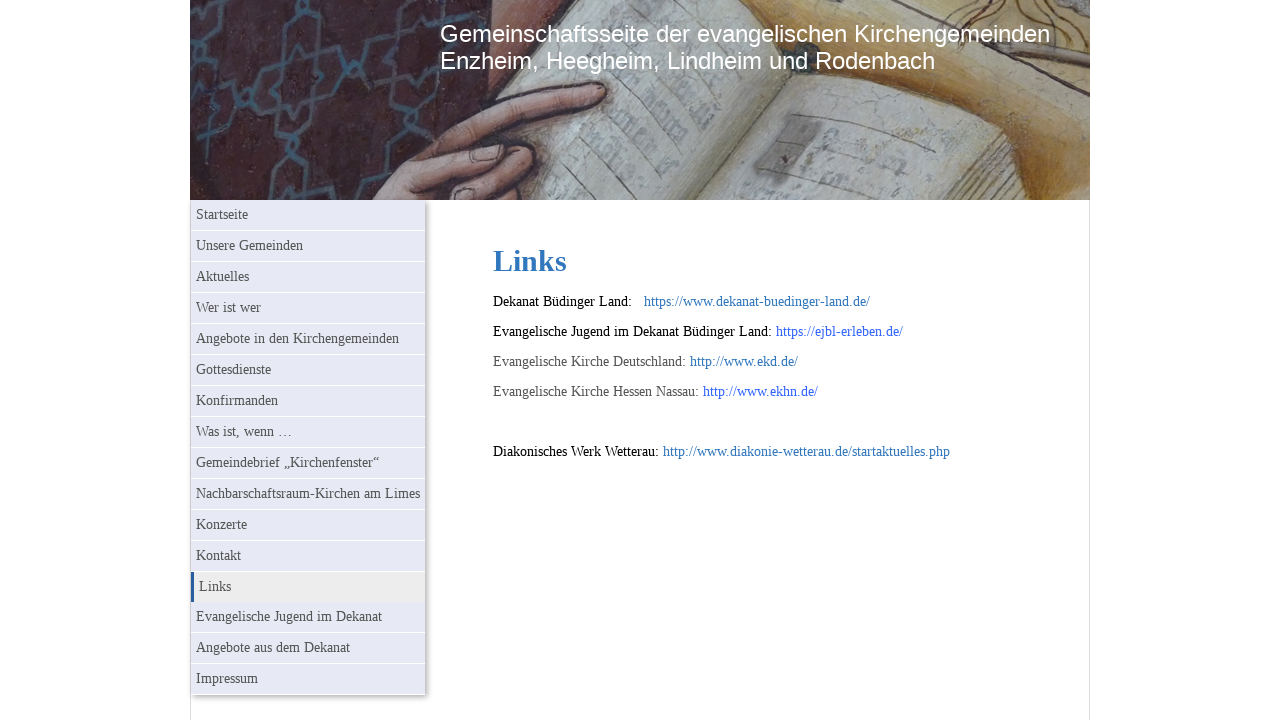

--- FILE ---
content_type: text/html; charset=UTF-8
request_url: https://unser-kirchenfenster.de/links/
body_size: 6129
content:
<!DOCTYPE html>
<html dir="ltr" lang="de">
<head>
    <meta charset="UTF-8" />
    
    <link rel="pingback" href="https://unser-kirchenfenster.de/xmlrpc.php" />
    <script>
    var themeHasJQuery = !!window.jQuery;
</script>
<script src="https://unser-kirchenfenster.de/wp-content/themes/Kirchenfensterzwo17/jquery.js?ver=1.0.482"></script>
<script>
    window._$ = jQuery.noConflict(themeHasJQuery);
</script>
    <meta name="viewport" content="width=device-width, initial-scale=1.0">
<!--[if lte IE 9]>
<link rel="stylesheet" type="text/css" href="https://unser-kirchenfenster.de/wp-content/themes/Kirchenfensterzwo17/layout.ie.css" />
<script src="https://unser-kirchenfenster.de/wp-content/themes/Kirchenfensterzwo17/layout.ie.js"></script>
<![endif]-->
<script src="https://unser-kirchenfenster.de/wp-content/themes/Kirchenfensterzwo17/layout.core.js"></script>
<script src="https://unser-kirchenfenster.de/wp-content/themes/Kirchenfensterzwo17/CloudZoom.js?ver=1.0.482" type="text/javascript"></script>
    
    <title>Links &#8211; Unser Kirchenfenster</title>
<meta name='robots' content='max-image-preview:large' />
<link rel="alternate" type="application/rss+xml" title="Unser Kirchenfenster &raquo; Feed" href="https://unser-kirchenfenster.de/feed/" />
<link rel="alternate" type="application/rss+xml" title="Unser Kirchenfenster &raquo; Kommentar-Feed" href="https://unser-kirchenfenster.de/comments/feed/" />
<link rel="alternate" type="application/rss+xml" title="Unser Kirchenfenster &raquo; Links Kommentar-Feed" href="https://unser-kirchenfenster.de/links/feed/" />
<script type="text/javascript">
window._wpemojiSettings = {"baseUrl":"https:\/\/s.w.org\/images\/core\/emoji\/14.0.0\/72x72\/","ext":".png","svgUrl":"https:\/\/s.w.org\/images\/core\/emoji\/14.0.0\/svg\/","svgExt":".svg","source":{"concatemoji":"https:\/\/unser-kirchenfenster.de\/wp-includes\/js\/wp-emoji-release.min.js?ver=6.1.9"}};
/*! This file is auto-generated */
!function(e,a,t){var n,r,o,i=a.createElement("canvas"),p=i.getContext&&i.getContext("2d");function s(e,t){var a=String.fromCharCode,e=(p.clearRect(0,0,i.width,i.height),p.fillText(a.apply(this,e),0,0),i.toDataURL());return p.clearRect(0,0,i.width,i.height),p.fillText(a.apply(this,t),0,0),e===i.toDataURL()}function c(e){var t=a.createElement("script");t.src=e,t.defer=t.type="text/javascript",a.getElementsByTagName("head")[0].appendChild(t)}for(o=Array("flag","emoji"),t.supports={everything:!0,everythingExceptFlag:!0},r=0;r<o.length;r++)t.supports[o[r]]=function(e){if(p&&p.fillText)switch(p.textBaseline="top",p.font="600 32px Arial",e){case"flag":return s([127987,65039,8205,9895,65039],[127987,65039,8203,9895,65039])?!1:!s([55356,56826,55356,56819],[55356,56826,8203,55356,56819])&&!s([55356,57332,56128,56423,56128,56418,56128,56421,56128,56430,56128,56423,56128,56447],[55356,57332,8203,56128,56423,8203,56128,56418,8203,56128,56421,8203,56128,56430,8203,56128,56423,8203,56128,56447]);case"emoji":return!s([129777,127995,8205,129778,127999],[129777,127995,8203,129778,127999])}return!1}(o[r]),t.supports.everything=t.supports.everything&&t.supports[o[r]],"flag"!==o[r]&&(t.supports.everythingExceptFlag=t.supports.everythingExceptFlag&&t.supports[o[r]]);t.supports.everythingExceptFlag=t.supports.everythingExceptFlag&&!t.supports.flag,t.DOMReady=!1,t.readyCallback=function(){t.DOMReady=!0},t.supports.everything||(n=function(){t.readyCallback()},a.addEventListener?(a.addEventListener("DOMContentLoaded",n,!1),e.addEventListener("load",n,!1)):(e.attachEvent("onload",n),a.attachEvent("onreadystatechange",function(){"complete"===a.readyState&&t.readyCallback()})),(e=t.source||{}).concatemoji?c(e.concatemoji):e.wpemoji&&e.twemoji&&(c(e.twemoji),c(e.wpemoji)))}(window,document,window._wpemojiSettings);
</script>
<style type="text/css">
img.wp-smiley,
img.emoji {
	display: inline !important;
	border: none !important;
	box-shadow: none !important;
	height: 1em !important;
	width: 1em !important;
	margin: 0 0.07em !important;
	vertical-align: -0.1em !important;
	background: none !important;
	padding: 0 !important;
}
</style>
	<link rel='stylesheet' id='wp-block-library-css' href='https://unser-kirchenfenster.de/wp-includes/css/dist/block-library/style.min.css?ver=6.1.9' type='text/css' media='all' />
<link rel='stylesheet' id='classic-theme-styles-css' href='https://unser-kirchenfenster.de/wp-includes/css/classic-themes.min.css?ver=1' type='text/css' media='all' />
<style id='global-styles-inline-css' type='text/css'>
body{--wp--preset--color--black: #000000;--wp--preset--color--cyan-bluish-gray: #abb8c3;--wp--preset--color--white: #ffffff;--wp--preset--color--pale-pink: #f78da7;--wp--preset--color--vivid-red: #cf2e2e;--wp--preset--color--luminous-vivid-orange: #ff6900;--wp--preset--color--luminous-vivid-amber: #fcb900;--wp--preset--color--light-green-cyan: #7bdcb5;--wp--preset--color--vivid-green-cyan: #00d084;--wp--preset--color--pale-cyan-blue: #8ed1fc;--wp--preset--color--vivid-cyan-blue: #0693e3;--wp--preset--color--vivid-purple: #9b51e0;--wp--preset--gradient--vivid-cyan-blue-to-vivid-purple: linear-gradient(135deg,rgba(6,147,227,1) 0%,rgb(155,81,224) 100%);--wp--preset--gradient--light-green-cyan-to-vivid-green-cyan: linear-gradient(135deg,rgb(122,220,180) 0%,rgb(0,208,130) 100%);--wp--preset--gradient--luminous-vivid-amber-to-luminous-vivid-orange: linear-gradient(135deg,rgba(252,185,0,1) 0%,rgba(255,105,0,1) 100%);--wp--preset--gradient--luminous-vivid-orange-to-vivid-red: linear-gradient(135deg,rgba(255,105,0,1) 0%,rgb(207,46,46) 100%);--wp--preset--gradient--very-light-gray-to-cyan-bluish-gray: linear-gradient(135deg,rgb(238,238,238) 0%,rgb(169,184,195) 100%);--wp--preset--gradient--cool-to-warm-spectrum: linear-gradient(135deg,rgb(74,234,220) 0%,rgb(151,120,209) 20%,rgb(207,42,186) 40%,rgb(238,44,130) 60%,rgb(251,105,98) 80%,rgb(254,248,76) 100%);--wp--preset--gradient--blush-light-purple: linear-gradient(135deg,rgb(255,206,236) 0%,rgb(152,150,240) 100%);--wp--preset--gradient--blush-bordeaux: linear-gradient(135deg,rgb(254,205,165) 0%,rgb(254,45,45) 50%,rgb(107,0,62) 100%);--wp--preset--gradient--luminous-dusk: linear-gradient(135deg,rgb(255,203,112) 0%,rgb(199,81,192) 50%,rgb(65,88,208) 100%);--wp--preset--gradient--pale-ocean: linear-gradient(135deg,rgb(255,245,203) 0%,rgb(182,227,212) 50%,rgb(51,167,181) 100%);--wp--preset--gradient--electric-grass: linear-gradient(135deg,rgb(202,248,128) 0%,rgb(113,206,126) 100%);--wp--preset--gradient--midnight: linear-gradient(135deg,rgb(2,3,129) 0%,rgb(40,116,252) 100%);--wp--preset--duotone--dark-grayscale: url('#wp-duotone-dark-grayscale');--wp--preset--duotone--grayscale: url('#wp-duotone-grayscale');--wp--preset--duotone--purple-yellow: url('#wp-duotone-purple-yellow');--wp--preset--duotone--blue-red: url('#wp-duotone-blue-red');--wp--preset--duotone--midnight: url('#wp-duotone-midnight');--wp--preset--duotone--magenta-yellow: url('#wp-duotone-magenta-yellow');--wp--preset--duotone--purple-green: url('#wp-duotone-purple-green');--wp--preset--duotone--blue-orange: url('#wp-duotone-blue-orange');--wp--preset--font-size--small: 13px;--wp--preset--font-size--medium: 20px;--wp--preset--font-size--large: 36px;--wp--preset--font-size--x-large: 42px;--wp--preset--spacing--20: 0.44rem;--wp--preset--spacing--30: 0.67rem;--wp--preset--spacing--40: 1rem;--wp--preset--spacing--50: 1.5rem;--wp--preset--spacing--60: 2.25rem;--wp--preset--spacing--70: 3.38rem;--wp--preset--spacing--80: 5.06rem;}:where(.is-layout-flex){gap: 0.5em;}body .is-layout-flow > .alignleft{float: left;margin-inline-start: 0;margin-inline-end: 2em;}body .is-layout-flow > .alignright{float: right;margin-inline-start: 2em;margin-inline-end: 0;}body .is-layout-flow > .aligncenter{margin-left: auto !important;margin-right: auto !important;}body .is-layout-constrained > .alignleft{float: left;margin-inline-start: 0;margin-inline-end: 2em;}body .is-layout-constrained > .alignright{float: right;margin-inline-start: 2em;margin-inline-end: 0;}body .is-layout-constrained > .aligncenter{margin-left: auto !important;margin-right: auto !important;}body .is-layout-constrained > :where(:not(.alignleft):not(.alignright):not(.alignfull)){max-width: var(--wp--style--global--content-size);margin-left: auto !important;margin-right: auto !important;}body .is-layout-constrained > .alignwide{max-width: var(--wp--style--global--wide-size);}body .is-layout-flex{display: flex;}body .is-layout-flex{flex-wrap: wrap;align-items: center;}body .is-layout-flex > *{margin: 0;}:where(.wp-block-columns.is-layout-flex){gap: 2em;}.has-black-color{color: var(--wp--preset--color--black) !important;}.has-cyan-bluish-gray-color{color: var(--wp--preset--color--cyan-bluish-gray) !important;}.has-white-color{color: var(--wp--preset--color--white) !important;}.has-pale-pink-color{color: var(--wp--preset--color--pale-pink) !important;}.has-vivid-red-color{color: var(--wp--preset--color--vivid-red) !important;}.has-luminous-vivid-orange-color{color: var(--wp--preset--color--luminous-vivid-orange) !important;}.has-luminous-vivid-amber-color{color: var(--wp--preset--color--luminous-vivid-amber) !important;}.has-light-green-cyan-color{color: var(--wp--preset--color--light-green-cyan) !important;}.has-vivid-green-cyan-color{color: var(--wp--preset--color--vivid-green-cyan) !important;}.has-pale-cyan-blue-color{color: var(--wp--preset--color--pale-cyan-blue) !important;}.has-vivid-cyan-blue-color{color: var(--wp--preset--color--vivid-cyan-blue) !important;}.has-vivid-purple-color{color: var(--wp--preset--color--vivid-purple) !important;}.has-black-background-color{background-color: var(--wp--preset--color--black) !important;}.has-cyan-bluish-gray-background-color{background-color: var(--wp--preset--color--cyan-bluish-gray) !important;}.has-white-background-color{background-color: var(--wp--preset--color--white) !important;}.has-pale-pink-background-color{background-color: var(--wp--preset--color--pale-pink) !important;}.has-vivid-red-background-color{background-color: var(--wp--preset--color--vivid-red) !important;}.has-luminous-vivid-orange-background-color{background-color: var(--wp--preset--color--luminous-vivid-orange) !important;}.has-luminous-vivid-amber-background-color{background-color: var(--wp--preset--color--luminous-vivid-amber) !important;}.has-light-green-cyan-background-color{background-color: var(--wp--preset--color--light-green-cyan) !important;}.has-vivid-green-cyan-background-color{background-color: var(--wp--preset--color--vivid-green-cyan) !important;}.has-pale-cyan-blue-background-color{background-color: var(--wp--preset--color--pale-cyan-blue) !important;}.has-vivid-cyan-blue-background-color{background-color: var(--wp--preset--color--vivid-cyan-blue) !important;}.has-vivid-purple-background-color{background-color: var(--wp--preset--color--vivid-purple) !important;}.has-black-border-color{border-color: var(--wp--preset--color--black) !important;}.has-cyan-bluish-gray-border-color{border-color: var(--wp--preset--color--cyan-bluish-gray) !important;}.has-white-border-color{border-color: var(--wp--preset--color--white) !important;}.has-pale-pink-border-color{border-color: var(--wp--preset--color--pale-pink) !important;}.has-vivid-red-border-color{border-color: var(--wp--preset--color--vivid-red) !important;}.has-luminous-vivid-orange-border-color{border-color: var(--wp--preset--color--luminous-vivid-orange) !important;}.has-luminous-vivid-amber-border-color{border-color: var(--wp--preset--color--luminous-vivid-amber) !important;}.has-light-green-cyan-border-color{border-color: var(--wp--preset--color--light-green-cyan) !important;}.has-vivid-green-cyan-border-color{border-color: var(--wp--preset--color--vivid-green-cyan) !important;}.has-pale-cyan-blue-border-color{border-color: var(--wp--preset--color--pale-cyan-blue) !important;}.has-vivid-cyan-blue-border-color{border-color: var(--wp--preset--color--vivid-cyan-blue) !important;}.has-vivid-purple-border-color{border-color: var(--wp--preset--color--vivid-purple) !important;}.has-vivid-cyan-blue-to-vivid-purple-gradient-background{background: var(--wp--preset--gradient--vivid-cyan-blue-to-vivid-purple) !important;}.has-light-green-cyan-to-vivid-green-cyan-gradient-background{background: var(--wp--preset--gradient--light-green-cyan-to-vivid-green-cyan) !important;}.has-luminous-vivid-amber-to-luminous-vivid-orange-gradient-background{background: var(--wp--preset--gradient--luminous-vivid-amber-to-luminous-vivid-orange) !important;}.has-luminous-vivid-orange-to-vivid-red-gradient-background{background: var(--wp--preset--gradient--luminous-vivid-orange-to-vivid-red) !important;}.has-very-light-gray-to-cyan-bluish-gray-gradient-background{background: var(--wp--preset--gradient--very-light-gray-to-cyan-bluish-gray) !important;}.has-cool-to-warm-spectrum-gradient-background{background: var(--wp--preset--gradient--cool-to-warm-spectrum) !important;}.has-blush-light-purple-gradient-background{background: var(--wp--preset--gradient--blush-light-purple) !important;}.has-blush-bordeaux-gradient-background{background: var(--wp--preset--gradient--blush-bordeaux) !important;}.has-luminous-dusk-gradient-background{background: var(--wp--preset--gradient--luminous-dusk) !important;}.has-pale-ocean-gradient-background{background: var(--wp--preset--gradient--pale-ocean) !important;}.has-electric-grass-gradient-background{background: var(--wp--preset--gradient--electric-grass) !important;}.has-midnight-gradient-background{background: var(--wp--preset--gradient--midnight) !important;}.has-small-font-size{font-size: var(--wp--preset--font-size--small) !important;}.has-medium-font-size{font-size: var(--wp--preset--font-size--medium) !important;}.has-large-font-size{font-size: var(--wp--preset--font-size--large) !important;}.has-x-large-font-size{font-size: var(--wp--preset--font-size--x-large) !important;}
.wp-block-navigation a:where(:not(.wp-element-button)){color: inherit;}
:where(.wp-block-columns.is-layout-flex){gap: 2em;}
.wp-block-pullquote{font-size: 1.5em;line-height: 1.6;}
</style>
<link rel='stylesheet' id='contact-form-7-css' href='https://unser-kirchenfenster.de/wp-content/plugins/contact-form-7/includes/css/styles.css?ver=5.7.7' type='text/css' media='all' />
<link rel='stylesheet' id='mpce-ihs-style-css' href='https://unser-kirchenfenster.de/wp-content/plugins/mpce-image-hotspot-addon/assets/css/style.min.css?ver=1.1' type='text/css' media='all' />
<link rel='stylesheet' id='theme-bootstrap-css' href='//unser-kirchenfenster.de/wp-content/themes/Kirchenfensterzwo17/bootstrap.min.css?ver=1.0.482' type='text/css' media='all' />
<link rel='stylesheet' id='theme-style-css' href='//unser-kirchenfenster.de/wp-content/themes/Kirchenfensterzwo17/style.min.css?ver=1.0.482' type='text/css' media='all' />
<link rel='stylesheet' id='mpce-theme-css' href='https://unser-kirchenfenster.de/wp-content/plugins/motopress-content-editor/includes/css/theme.min.css?ver=3.0.4' type='text/css' media='all' />
<style id='mpce-theme-inline-css' type='text/css'>
.mp-row-fixed-width {max-width:1170px;}
</style>
<link rel='stylesheet' id='mpce-bootstrap-grid-css' href='https://unser-kirchenfenster.de/wp-content/plugins/motopress-content-editor/bootstrap/bootstrap-grid.min.css?ver=3.0.4' type='text/css' media='all' />
<script type='text/javascript' src='https://unser-kirchenfenster.de/wp-includes/js/jquery/jquery.min.js?ver=3.6.1' id='jquery-core-js'></script>
<script type='text/javascript' src='https://unser-kirchenfenster.de/wp-includes/js/jquery/jquery-migrate.min.js?ver=3.3.2' id='jquery-migrate-js'></script>
<script type='text/javascript' src='//unser-kirchenfenster.de/wp-content/themes/Kirchenfensterzwo17/bootstrap.min.js?ver=1.0.482' id='theme-bootstrap-js'></script>
<script type='text/javascript' src='//unser-kirchenfenster.de/wp-content/themes/Kirchenfensterzwo17/script.js?ver=1.0.482' id='theme-script-js'></script>
<link rel="https://api.w.org/" href="https://unser-kirchenfenster.de/wp-json/" /><link rel="alternate" type="application/json" href="https://unser-kirchenfenster.de/wp-json/wp/v2/pages/29" /><link rel="EditURI" type="application/rsd+xml" title="RSD" href="https://unser-kirchenfenster.de/xmlrpc.php?rsd" />
<link rel="wlwmanifest" type="application/wlwmanifest+xml" href="https://unser-kirchenfenster.de/wp-includes/wlwmanifest.xml" />
<link rel="canonical" href="https://unser-kirchenfenster.de/links/" />
<link rel='shortlink' href='https://unser-kirchenfenster.de/?p=29' />
<link rel="alternate" type="application/json+oembed" href="https://unser-kirchenfenster.de/wp-json/oembed/1.0/embed?url=https%3A%2F%2Funser-kirchenfenster.de%2Flinks%2F" />
<link rel="alternate" type="text/xml+oembed" href="https://unser-kirchenfenster.de/wp-json/oembed/1.0/embed?url=https%3A%2F%2Funser-kirchenfenster.de%2Flinks%2F&#038;format=xml" />
<script>window.wpJQuery = window.jQuery;</script>    
</head>
<body class="page-template-default page page-id-29  hfeed bootstrap bd-body-7 bd-pagebackground bd-margins">
<header class=" bd-headerarea-1 bd-margins">
        <div class="bd-containereffect-15 container-effect container "><section class=" bd-section-3 bd-tagstyles " id="section3" data-section-title="">
    <div class="bd-container-inner bd-margins clearfix">
        <div class=" bd-layoutbox-3 bd-no-margins clearfix">
    <div class="bd-container-inner">
        <p class=" bd-textblock-4 bd-no-margins bd-content-element">
    Gemeinschaftsseite der evangelischen Kirchengemeinden<br>Enzheim, Heegheim, Lindheim und Rodenbach</p>
    </div>
</div>
    </div>
</section></div>
</header>
	
		<div class="bd-containereffect-9 container-effect container ">
<div class=" bd-stretchtobottom-2 bd-stretch-to-bottom" data-control-selector=".bd-contentlayout-7">
<div class="bd-contentlayout-7   bd-sheetstyles-6  bd-no-margins bd-margins" >
    <div class="bd-container-inner">

        <div class="bd-flex-vertical bd-stretch-inner bd-contentlayout-offset">
            
            <div class="bd-flex-horizontal bd-flex-wide bd-no-margins">
                
 
                                    <aside class="bd-sidebararea-5-column  bd-flex-vertical bd-flex-fixed">
                    <div class="bd-sidebararea-5 bd-flex-wide  bd-margins">
                        
                        <div  class=" bd-primarywidgetarea-2 bd-no-margins clearfix" data-position="primary"><div class=" bd-vmenu-1" data-responsive-menu="true" data-responsive-levels="expand on click">
            <div class=" bd-block-3 bd-no-margins bd-own-margins widget vmenu" data-block-id="vmenuwidget-2">
        
                <div class=" bd-blockcontent bd-tagstyles shape-only">
            <div class=" bd-verticalmenu-3">
                <div class="bd-container-inner">
                    
<ul class=" bd-menu-23 nav nav-pills">
    <li class=" bd-menuitem-23 ">
    <a class=" "  href="https://unser-kirchenfenster.de">
        <span>
            Startseite        </span>
    </a>    </li>
    
<li class=" bd-menuitem-23  bd-submenu-icon-only">
    <a class=" "  href="https://unser-kirchenfenster.de/unsere-gemeinden/">
        <span>
            Unsere Gemeinden        </span>
    </a><div class="bd-menu-24-popup">
    
    <ul class=" bd-menu-24  bd-no-margins nav  "><li class=" bd-menuitem-24 ">
    <a class=" "  href="https://unser-kirchenfenster.de/unsere-gemeinden/enzheim/">
        <span>
            Enzheim        </span>
    </a>    </li>
<li class=" bd-menuitem-24 ">
    <a class=" "  href="https://unser-kirchenfenster.de/unsere-gemeinden/heegheim/">
        <span>
            Heegheim        </span>
    </a>    </li>
<li class=" bd-menuitem-24 ">
    <a class=" "  href="https://unser-kirchenfenster.de/unsere-gemeinden/lindheim/">
        <span>
            Lindheim        </span>
    </a>    </li>
<li class=" bd-menuitem-24 ">
    <a class=" "  href="https://unser-kirchenfenster.de/unsere-gemeinden/rodenbach/">
        <span>
            Rodenbach        </span>
    </a>    </li>
        </ul>
        
    </div>
    </li>
    
<li class=" bd-menuitem-23 ">
    <a class=" "  href="https://unser-kirchenfenster.de/aktuelles/">
        <span>
            Aktuelles        </span>
    </a>    </li>
    
<li class=" bd-menuitem-23  bd-submenu-icon-only">
    <a class=" "  href="https://unser-kirchenfenster.de/wer-ist-wer/">
        <span>
            Wer ist wer        </span>
    </a><div class="bd-menu-24-popup">
    
    <ul class=" bd-menu-24  bd-no-margins nav  "><li class=" bd-menuitem-24 ">
    <a class=" "  href="https://unser-kirchenfenster.de/wer-ist-wer/gemeindebuero/">
        <span>
            Gemeindebüro        </span>
    </a>    </li>
<li class=" bd-menuitem-24 ">
    <a class=" "  href="https://unser-kirchenfenster.de/wer-ist-wer/kirchenvorstand-enzheim/">
        <span>
            Kirchenvorstand Enzheim        </span>
    </a>    </li>
<li class=" bd-menuitem-24 ">
    <a class=" "  href="https://unser-kirchenfenster.de/wer-ist-wer/kirchenvorstand-heegheim/">
        <span>
            Kirchenvorstand Heegheim        </span>
    </a>    </li>
<li class=" bd-menuitem-24 ">
    <a class=" "  href="https://unser-kirchenfenster.de/wer-ist-wer/kirchenvorstand-lindheim/">
        <span>
            Kirchenvorstand Lindheim        </span>
    </a>    </li>
<li class=" bd-menuitem-24 ">
    <a class=" "  href="https://unser-kirchenfenster.de/wer-ist-wer/kirchenvorstand-rodenbach/">
        <span>
            Kirchenvorstand Rodenbach        </span>
    </a>    </li>
<li class=" bd-menuitem-24 ">
    <a class=" "  href="https://unser-kirchenfenster.de/wer-ist-wer/kuester-und-organisten/">
        <span>
            Küster und Organisten        </span>
    </a>    </li>
<li class=" bd-menuitem-24 ">
    <a class=" "  href="https://unser-kirchenfenster.de/wer-ist-wer/pfarrstelle/">
        <span>
            Pfarrstelle        </span>
    </a>    </li>
        </ul>
        
    </div>
    </li>
    
<li class=" bd-menuitem-23  bd-submenu-icon-only">
    <a class=" "  href="https://unser-kirchenfenster.de/angebote-in-den-kirchengemeinden/">
        <span>
            Angebote in den Kirchengemeinden        </span>
    </a><div class="bd-menu-24-popup">
    
    <ul class=" bd-menu-24  bd-no-margins nav  "><li class=" bd-menuitem-24 ">
    <a class=" "  href="https://unser-kirchenfenster.de/angebote-in-den-kirchengemeinden/jugendfreizeit/">
        <span>
                    </span>
    </a>    </li>
<li class=" bd-menuitem-24 ">
    <a class=" "  href="https://unser-kirchenfenster.de/angebote-in-den-kirchengemeinden/ferienaktionen/">
        <span>
            Ferienaktionen        </span>
    </a>    </li>
<li class=" bd-menuitem-24 ">
    <a class=" "  href="https://unser-kirchenfenster.de/angebote-in-den-kirchengemeinden/frauenfruehstueck/">
        <span>
            Frauenfrühstück        </span>
    </a>    </li>
<li class=" bd-menuitem-24  bd-submenu-icon-only">
    <a class=" "  href="https://unser-kirchenfenster.de/angebote-in-den-kirchengemeinden/gemeindeausflug/">
        <span>
            Gemeindeausflug        </span>
    </a><div class="bd-menu-24-popup">
    
    <ul class=" bd-menu-24  bd-no-margins nav  "><li class=" bd-menuitem-24 ">
    <a class=" "  href="https://unser-kirchenfenster.de/angebote-in-den-kirchengemeinden/gemeindeausflug/2016-2/">
        <span>
            2016        </span>
    </a>    </li>
<li class=" bd-menuitem-24 ">
    <a class=" "  href="https://unser-kirchenfenster.de/angebote-in-den-kirchengemeinden/gemeindeausflug/2017-2/">
        <span>
            2017        </span>
    </a>    </li>
<li class=" bd-menuitem-24 ">
    <a class=" "  href="https://unser-kirchenfenster.de/angebote-in-den-kirchengemeinden/gemeindeausflug/2018-2/">
        <span>
            2018        </span>
    </a>    </li>
<li class=" bd-menuitem-24 ">
    <a class=" "  href="https://unser-kirchenfenster.de/angebote-in-den-kirchengemeinden/gemeindeausflug/2015-2/">
        <span>
            2019        </span>
    </a>    </li>
<li class=" bd-menuitem-24 ">
    <a class=" "  href="https://unser-kirchenfenster.de/angebote-in-den-kirchengemeinden/gemeindeausflug/2023-2/">
        <span>
            2023        </span>
    </a>    </li>
<li class=" bd-menuitem-24 ">
    <a class=" "  href="https://unser-kirchenfenster.de/angebote-in-den-kirchengemeinden/gemeindeausflug/2024-2/">
        <span>
            2024        </span>
    </a>    </li>
        </ul>
        
    </div>
    </li>
<li class=" bd-menuitem-24 ">
    <a class=" "  href="https://unser-kirchenfenster.de/angebote-in-den-kirchengemeinden/gemeindehaus-rodenbach/">
        <span>
            Gemeindehaus Rodenbach        </span>
    </a>    </li>
<li class=" bd-menuitem-24 ">
    <a class=" "  href="https://unser-kirchenfenster.de/angebote-in-den-kirchengemeinden/instrumentalkreis/">
        <span>
            Instrumentalkreis        </span>
    </a>    </li>
<li class=" bd-menuitem-24 ">
    <a class=" "  href="https://unser-kirchenfenster.de/angebote-in-den-kirchengemeinden/seniorennachmittag/">
        <span>
            Seniorennachmittag        </span>
    </a>    </li>
        </ul>
        
    </div>
    </li>
    
<li class=" bd-menuitem-23  bd-submenu-icon-only">
    <a class=" "  href="https://unser-kirchenfenster.de/gottesdienste/">
        <span>
            Gottesdienste        </span>
    </a><div class="bd-menu-24-popup">
    
    <ul class=" bd-menu-24  bd-no-margins nav  "><li class=" bd-menuitem-24 ">
    <a class=" "  href="https://unser-kirchenfenster.de/gottesdienste/erntedank-2016/">
        <span>
            Erntedankfeste        </span>
    </a>    </li>
<li class=" bd-menuitem-24 ">
    <a class=" "  href="https://unser-kirchenfenster.de/gottesdienste/tauferinnerungsgottesdienst/">
        <span>
            Tauferinnerungsgottesdienst        </span>
    </a>    </li>
<li class=" bd-menuitem-24 ">
    <a class=" "  href="https://unser-kirchenfenster.de/gottesdienste/weltgebetstage/">
        <span>
            Weltgebetstage        </span>
    </a>    </li>
        </ul>
        
    </div>
    </li>
    
<li class=" bd-menuitem-23  bd-submenu-icon-only">
    <a class=" "  href="https://unser-kirchenfenster.de/konfirmanden/">
        <span>
            Konfirmanden        </span>
    </a><div class="bd-menu-24-popup">
    
    <ul class=" bd-menu-24  bd-no-margins nav  "><li class=" bd-menuitem-24 ">
    <a class=" "  href="https://unser-kirchenfenster.de/konfirmanden/jahrgang-2024-25/">
        <span>
            Jahrgang 2025/2026        </span>
    </a>    </li>
        </ul>
        
    </div>
    </li>
    
<li class=" bd-menuitem-23  bd-submenu-icon-only">
    <a class=" "  href="https://unser-kirchenfenster.de/was-ist-wenn/">
        <span>
            Was ist, wenn &#8230;        </span>
    </a><div class="bd-menu-24-popup">
    
    <ul class=" bd-menu-24  bd-no-margins nav  "><li class=" bd-menuitem-24 ">
    <a class=" "  href="https://unser-kirchenfenster.de/was-ist-wenn/downloads/">
        <span>
            Downloadbereich        </span>
    </a>    </li>
        </ul>
        
    </div>
    </li>
    
<li class=" bd-menuitem-23 ">
    <a class=" "  href="https://unser-kirchenfenster.de/gemeindebrief-kirchenfenster-2/">
        <span>
            Gemeindebrief &#8222;Kirchenfenster&#8220;        </span>
    </a>    </li>
    
<li class=" bd-menuitem-23 ">
    <a class=" "  href="https://unser-kirchenfenster.de/nachbarschaftsraum-kirchen-am-limes/">
        <span>
            Nachbarschaftsraum-Kirchen am Limes        </span>
    </a>    </li>
    
<li class=" bd-menuitem-23 ">
    <a class=" "  href="https://unser-kirchenfenster.de/konzerte/">
        <span>
            Konzerte        </span>
    </a>    </li>
    
<li class=" bd-menuitem-23 ">
    <a class=" "  href="https://unser-kirchenfenster.de/kontakt/">
        <span>
            Kontakt        </span>
    </a>    </li>
    
<li class=" bd-menuitem-23 ">
    <a class=" active"  href="https://unser-kirchenfenster.de/links/">
        <span>
            Links        </span>
    </a>    </li>
    
<li class=" bd-menuitem-23 ">
    <a class=" "  href="https://unser-kirchenfenster.de/evangelische-jugend-im-dekanat/">
        <span>
            Evangelische Jugend im Dekanat        </span>
    </a>    </li>
    
<li class=" bd-menuitem-23 ">
    <a class=" "  href="https://unser-kirchenfenster.de/angebote-aus-dem-dekanat/">
        <span>
            Angebote aus dem Dekanat        </span>
    </a>    </li>
    
<li class=" bd-menuitem-23 ">
    <a class=" "  href="https://unser-kirchenfenster.de/impressum/">
        <span>
            Impressum        </span>
    </a>    </li>
    
</ul>                </div>
            </div>
        </div>
            </div>
    </div></div>                        
                    </div>
                </aside>
                                    <div class="bd-flex-vertical bd-flex-wide bd-no-margins">
                    

                    <div class=" bd-layoutitemsbox-21 bd-flex-wide bd-no-margins">
    <div class=" bd-content-12">
    
            <div class=" bd-blog-3">
        <div class="bd-container-inner">
        
        
        <div class=" bd-grid-6 bd-margins">
            <div class="container-fluid">
                <div class="separated-grid row">
                        
                        <div class="separated-item-21 col-md-12 ">
                        
                            <div class="bd-griditem-21">
                                <article id="post-29" class=" bd-article-4 clearfix hentry post-29 page type-page status-publish hentry mpce-post-div">
    	
		    <h2 class="entry-title  bd-postheader-4">
        Links    </h2>
	
		<div class=" bd-postcontent-3 bd-tagstyles  entry-content bd-contentlayout-offset" >
    <div class="mp-row-fluid motopress-row mpce-dsbl-margin-left mpce-dsbl-margin-right">
<div class="motopress-clmn mp-span12  mpce-dsbl-margin-left mpce-dsbl-margin-right">
<div class="motopress-text-obj">
<p><span style="color: #3366ff;"><span style="color: #3366ff;"><a class="" href="https://www.dekanat-buedinger-land.de/"><span style="color: #000000;">Dekanat Büdinger Land: </span></a></span></span><span style="color: #3366ff;"><span style="color: #3366ff;"><a class="" href="https://www.dekanat-buedinger-land.de/">  https://www.dekanat-buedinger-land.de/</a></span></span></p>
<p><span style="color: #3366ff;"><span style="color: #3366ff;"><cite><span style="color: #000000;">Evangelische Jugend im Dekanat Büdinger Land:</span> <a href="http://ejbl-erleben.de"><span style="color: #3366ff;">https://ejbl-erleben.de/</span></a></cite></span></span></p>
<p>Evangelische Kirche Deutschland: <a title="Öffnet externen Link in neuem Fenster" href="http://www.ekd.de/" target="_blank" rel="noopener">http://www.ekd.de/</a></p>
<p>Evangelische Kirche Hessen Nassau: <span style="color: #3366ff;"><a class="external-link-new-window" title="Öffnet externen Link in neuem Fenster" href="http://www.ekhn.de/" target="_blank" rel="noopener"><span style="color: #3366ff;">http://www.ekhn.de/</span></a></span></p>
</div>
</div>
</div>
<div class="mp-row-fluid motopress-row mpce-dsbl-margin-left mpce-dsbl-margin-right">
<div class="motopress-clmn mp-span12  mpce-dsbl-margin-left mpce-dsbl-margin-right">
<div class="motopress-text-obj">
<p>&nbsp;</p>
<p class="bodytext"><a class="" href="http://www.diakonie-wetterau.de/startaktuelles.php"><span style="color: #000000;">Diakonisches Werk Wetterau: </span>http://www.diakonie-wetterau.de/startaktuelles.php</a></p>
<p class="bodytext">
<p class="bodytext"><a class="" href="http://www.diakonie-wetterau.de/startaktuelles.php"> </a></p>
</div>
</div>
</div>
</div>
</article>
                                                                    <div class=" bd-comments-3" id="comments">
	<div class="bd-container-inner">
		</div>
</div>                                                            </div>
                        </div>
                </div>
            </div>
        </div>
        
        </div>
    </div>
</div>
</div>

                    
                </div>
                
            </div>
            
        </div>

    </div>
</div></div>
</div>
	
		<div data-smooth-scroll data-animation-time="250" class=" bd-smoothscroll-3"><a href="#" class=" bd-backtotop-1 ">
    <span class="bd-icon-67 bd-icon "></span>
</a></div>
<div id="wp-footer">
    <style id="motopress-ce-private-styles" data-posts="" type="text/css"></style><script type='text/javascript' src='https://unser-kirchenfenster.de/wp-content/plugins/contact-form-7/includes/swv/js/index.js?ver=5.7.7' id='swv-js'></script>
<script type='text/javascript' id='contact-form-7-js-extra'>
/* <![CDATA[ */
var wpcf7 = {"api":{"root":"https:\/\/unser-kirchenfenster.de\/wp-json\/","namespace":"contact-form-7\/v1"}};
/* ]]> */
</script>
<script type='text/javascript' src='https://unser-kirchenfenster.de/wp-content/plugins/contact-form-7/includes/js/index.js?ver=5.7.7' id='contact-form-7-js'></script>
<script type='text/javascript' src='https://unser-kirchenfenster.de/wp-content/plugins/mpce-image-hotspot-addon/assets/js/engine.min.js?ver=1.1' id='mpce-ihs-script-js'></script>
<script type='text/javascript' src='https://unser-kirchenfenster.de/wp-includes/js/comment-reply.min.js?ver=6.1.9' id='comment-reply-js'></script>
    <!-- 95 queries. 0,445 seconds. -->
</div>
</body>
</html>

--- FILE ---
content_type: text/css
request_url: https://unser-kirchenfenster.de/wp-content/plugins/mpce-image-hotspot-addon/assets/css/style.min.css?ver=1.1
body_size: 1625
content:
.tooltipster-fall,.tooltipster-grow-show{-webkit-transition-timing-function:cubic-bezier(.175,.885,.32,1);-moz-transition-timing-function:cubic-bezier(.175,.885,.32,1.15);-ms-transition-timing-function:cubic-bezier(.175,.885,.32,1.15);-o-transition-timing-function:cubic-bezier(.175,.885,.32,1.15)}.tooltipster-default{border-radius:5px;border:2px solid #000;background:#4c4c4c;color:#fff}.tooltipster-default .tooltipster-content{font-family:Arial,sans-serif;font-size:14px;line-height:16px;padding:8px 10px;overflow:hidden}.tooltipster-icon{cursor:help;margin-left:4px}.tooltipster-base{padding:0;font-size:0;line-height:0;position:absolute;left:0;top:0;z-index:8;pointer-events:none;width:auto;overflow:visible}.tooltipster-base .tooltipster-content{overflow:hidden}.tooltipster-arrow{display:block;text-align:center;width:100%;height:100%;position:absolute;top:0;left:0;z-index:-1}.tooltipster-arrow span,.tooltipster-arrow-border{display:block;width:0;height:0;position:absolute}.tooltipster-arrow-top span,.tooltipster-arrow-top-left span,.tooltipster-arrow-top-right span{border-left:8px solid transparent!important;border-right:8px solid transparent!important;border-top:8px solid;bottom:-7px}.tooltipster-arrow-top .tooltipster-arrow-border,.tooltipster-arrow-top-left .tooltipster-arrow-border,.tooltipster-arrow-top-right .tooltipster-arrow-border{border-left:9px solid transparent!important;border-right:9px solid transparent!important;border-top:9px solid;bottom:-7px}.tooltipster-arrow-bottom span,.tooltipster-arrow-bottom-left span,.tooltipster-arrow-bottom-right span{border-left:8px solid transparent!important;border-right:8px solid transparent!important;border-bottom:8px solid;top:-7px}.tooltipster-arrow-bottom .tooltipster-arrow-border,.tooltipster-arrow-bottom-left .tooltipster-arrow-border,.tooltipster-arrow-bottom-right .tooltipster-arrow-border{border-left:9px solid transparent!important;border-right:9px solid transparent!important;border-bottom:9px solid;top:-7px}.tooltipster-arrow-bottom .tooltipster-arrow-border,.tooltipster-arrow-bottom span,.tooltipster-arrow-top .tooltipster-arrow-border,.tooltipster-arrow-top span{left:0;right:0;margin:0 auto}.tooltipster-arrow-bottom-left span,.tooltipster-arrow-top-left span{left:6px}.tooltipster-arrow-bottom-left .tooltipster-arrow-border,.tooltipster-arrow-top-left .tooltipster-arrow-border{left:5px}.tooltipster-arrow-bottom-right span,.tooltipster-arrow-top-right span{right:6px}.tooltipster-arrow-bottom-right .tooltipster-arrow-border,.tooltipster-arrow-top-right .tooltipster-arrow-border{right:5px}.tooltipster-arrow-left .tooltipster-arrow-border,.tooltipster-arrow-left span{border-top:8px solid transparent!important;border-bottom:8px solid transparent!important;border-left:8px solid;top:50%;margin-top:-7px;right:-7px}.tooltipster-arrow-left .tooltipster-arrow-border{border-top:9px solid transparent!important;border-bottom:9px solid transparent!important;border-left:9px solid;margin-top:-8px}.tooltipster-arrow-right .tooltipster-arrow-border,.tooltipster-arrow-right span{border-top:8px solid transparent!important;border-bottom:8px solid transparent!important;border-right:8px solid;top:50%;margin-top:-7px;left:-7px}.tooltipster-arrow-right .tooltipster-arrow-border{border-top:9px solid transparent!important;border-bottom:9px solid transparent!important;border-right:9px solid;margin-top:-8px}.tooltipster-fade{opacity:0;-webkit-transition-property:opacity;-moz-transition-property:opacity;-o-transition-property:opacity;-ms-transition-property:opacity;transition-property:opacity}.tooltipster-fade-show{opacity:1}.tooltipster-grow{-webkit-transform:scale(0,0);-moz-transform:scale(0,0);-o-transform:scale(0,0);-ms-transform:scale(0,0);transform:scale(0,0);-webkit-transition-property:-webkit-transform;-moz-transition-property:-moz-transform;-o-transition-property:-o-transform;-ms-transition-property:-ms-transform;transition-property:transform;-webkit-backface-visibility:hidden}.tooltipster-grow-show{-webkit-transform:scale(1,1);-moz-transform:scale(1,1);-o-transform:scale(1,1);-ms-transform:scale(1,1);transform:scale(1,1);-webkit-transition-timing-function:cubic-bezier(.175,.885,.32,1.15);transition-timing-function:cubic-bezier(.175,.885,.32,1.15)}.tooltipster-swing{opacity:0;-webkit-transform:rotateZ(4deg);-moz-transform:rotateZ(4deg);-o-transform:rotateZ(4deg);-ms-transform:rotateZ(4deg);transform:rotateZ(4deg);-webkit-transition-property:-webkit-transform,opacity;-moz-transition-property:-moz-transform;-o-transition-property:-o-transform;-ms-transition-property:-ms-transform;transition-property:transform}.tooltipster-swing-show{opacity:1;-webkit-transform:rotateZ(0);-moz-transform:rotateZ(0);-o-transform:rotateZ(0);-ms-transform:rotateZ(0);transform:rotateZ(0);-webkit-transition-timing-function:cubic-bezier(.23,.635,.495,1);-webkit-transition-timing-function:cubic-bezier(.23,.635,.495,2.4);-moz-transition-timing-function:cubic-bezier(.23,.635,.495,2.4);-ms-transition-timing-function:cubic-bezier(.23,.635,.495,2.4);-o-transition-timing-function:cubic-bezier(.23,.635,.495,2.4);transition-timing-function:cubic-bezier(.23,.635,.495,2.4)}.tooltipster-fall{top:0;-webkit-transition-property:top;-moz-transition-property:top;-o-transition-property:top;-ms-transition-property:top;transition-property:top;-webkit-transition-timing-function:cubic-bezier(.175,.885,.32,1.15);transition-timing-function:cubic-bezier(.175,.885,.32,1.15)}.tooltipster-fall.tooltipster-dying{-webkit-transition-property:all;-moz-transition-property:all;-o-transition-property:all;-ms-transition-property:all;transition-property:all;top:0!important;opacity:0}.tooltipster-slide{left:-40px;-webkit-transition-property:left;-moz-transition-property:left;-o-transition-property:left;-ms-transition-property:left;transition-property:left;-webkit-transition-timing-function:cubic-bezier(.175,.885,.32,1);-webkit-transition-timing-function:cubic-bezier(.175,.885,.32,1.15);-moz-transition-timing-function:cubic-bezier(.175,.885,.32,1.15);-ms-transition-timing-function:cubic-bezier(.175,.885,.32,1.15);-o-transition-timing-function:cubic-bezier(.175,.885,.32,1.15);transition-timing-function:cubic-bezier(.175,.885,.32,1.15)}.tooltipster-slide.tooltipster-dying{-webkit-transition-property:all;-moz-transition-property:all;-o-transition-property:all;-ms-transition-property:all;transition-property:all;left:0!important;opacity:0}.tooltipster-content-changing{opacity:.5;-webkit-transform:scale(1.1,1.1);-moz-transform:scale(1.1,1.1);-o-transform:scale(1.1,1.1);-ms-transform:scale(1.1,1.1);transform:scale(1.1,1.1)}.mpce-hotspot-shortcode-img-wrapprer{position:relative;display:block;width:auto;height:auto}.mpce-hotspot-img-wrapprer>img{position:relative}.mpce-hotspot-wrapprer{position:absolute;top:0;left:0;bottom:0;right:0}.mpce-ihs-coords.mpce-ihs-hidden{display:none}.mpce-ihs-coords,.mpce-ihs-coords.mpce-ihs-visible{display:inline-block}.mpce-ihs-coords{font-family:Verdana,Arial,Helvetica,sans-serif;font-size:11px;background-color:#fff;color:#595959;position:absolute;top:0;right:0;text-align:right;padding:0 3px;z-index:100}.mpce-hotspot-wrapprer .mpce-hotspot{position:relative;display:block;width:100%;height:100%}.mpce-hotspot-wrapprer .mpce-tooltip{position:absolute;width:100%;height:100%;cursor:pointer;text-align:center;border-radius:50%;background-color:rgba(51,223,232,.01)}.mpce-hotspot-wrapprer .hotspot-big,.mpce-hotspot-wrapprer .hotspot-normal,.mpce-hotspot-wrapprer .hotspot-small{color:inherit;border-radius:50%;vertical-align:middle;-webkit-font-smoothing:none;position:absolute;margin:auto;top:0;left:0;bottom:0;right:0;z-index:10;-webkit-box-shadow:0 0 2px rgba(255,255,255,.4) inset;-moz-box-shadow:0 0 2px rgba(255,255,255,.4) inset;-ms-box-shadow:0 0 2px rgba(255,255,255,.4) inset;-o-box-shadow:0 0 2px rgba(255,255,255,.4) inset;box-shadow:0 0 2px rgba(255,255,255,.4) inset}.mpce-hotspot-wrapprer .hotspot-small{font:20px/100% Arial;width:20px;height:20px}.mpce-hotspot-wrapprer .hotspot-normal{font:30px/100% Arial;width:30px;height:30px}.mpce-hotspot-wrapprer .hotspot-big{font:40px/100% Arial;width:40px;height:40px}.mpce-hotspot-wrapprer .pulse{position:absolute;margin:auto;top:0;left:0;bottom:0;right:0;opacity:0;z-index:9;width:100%;height:100%;-webkit-animation:pulsate 1.2s linear infinite;-ms-animation:pulsate 1.2s linear infinite;-moz-animation:pulsate 1.2s linear infinite;-o-animation:pulsate 1.2s linear infinite;animation:pulsate 1.2s linear infinite;-webkit-border-radius:999px;-webkit-ms-radius:999px;-moz-border-radius:999px;-o-border-radius:999px;border-radius:999px;-moz-box-sizing:border-box;-o-box-sizing:border-box;-webkit-box-sizing:border-box;-ms-box-sizing:border-box;box-sizing:border-box}@-webkit-keyframes pulsate{0%{-webkit-transform:scale(.4,.4);opacity:0}50%{opacity:1}100%{-webkit-transform:scale(1.2,1.2);opacity:0}}@-moz-keyframes pulsate{0%{-moz-transform:scale(.4,.4);opacity:0}50%{opacity:1}100%{-moz-transform:scale(1.2,1.2);opacity:0}}@-ms-keyframes pulsate{0%,100%{opacity:0}0%{-ms-transform:scale(.4,.4)}50%{opacity:1}100%{-ms-transform:scale(1.2,1.2)}}@-o-keyframes pulsate{0%{-o-transform:scale(.4,.4);opacity:0}50%{opacity:1}100%{-o-transform:scale(1.2,1.2);opacity:0}}@keyframes pulsate{0%{transform:scale(.4,.4);opacity:0}50%{opacity:1}100%{transform:scale(1.2,1.2);opacity:0}}.tooltipster-base .tooltipster-content li,.tooltipster-base .tooltipster-content p{padding:0;margin:0;text-indent:0}.tooltipster-dark .tooltipster-content,.tooltipster-light .tooltipster-content,.tooltipster-noir .tooltipster-content,.tooltipster-shadow .tooltipster-content{font-size:14px;line-height:1;padding:8px 10px}.tooltipster-light{border-radius:2px;border:1px solid #ccc;background:#ededed;color:#666}.tooltipster-noir{border-radius:0;border:3px solid #2c2c2c;background:#fff;color:#2c2c2c}.tooltipster-shadow{border-radius:2px;background:#fff;box-shadow:0 0 14px rgba(0,0,0,.3);color:#2c2c2c}.tooltipster-dark{border-radius:2px;background:#040e10;color:#fff}.mpce-hotspot-img-wrapprer .hotspot-tip.mp-text-color-black{border-radius:50%;color:#fff;background:#000}.mpce-hotspot-img-wrapprer .pulse.mp-text-color-black{border:3px solid #000;-webkit-box-shadow:inset 0 0 15px 10px #000;-ms-box-shadow:inset 0 0 15px 10px #000;-moz-box-shadow:inset 0 0 15px 10px #000;box-shadow:inset 0 0 15px 10px #000}.mpce-hotspot-img-wrapprer .hotspot-tip.mp-text-color-dark-grey{border-radius:50%;color:#fff;background:#9a9a9a}.mpce-hotspot-img-wrapprer .pulse.mp-text-color-dark-grey{border:3px solid #9a9a9a;-webkit-box-shadow:inset 0 0 15px 10px #9a9a9a;-ms-box-shadow:inset 0 0 15px 10px #9a9a9a;-moz-box-shadow:inset 0 0 15px 10px #9a9a9a;box-shadow:inset 0 0 15px 10px #9a9a9a}.mpce-hotspot-img-wrapprer .hotspot-tip.mp-text-color-red{border-radius:50%;color:#fff;background:#e25441}.mpce-hotspot-img-wrapprer .pulse.mp-text-color-red{border:3px solid #e25441;-webkit-box-shadow:inset 0 0 15px 10px #e25441;-ms-box-shadow:inset 0 0 15px 10px #e25441;-moz-box-shadow:inset 0 0 15px 10px #e25441;box-shadow:inset 0 0 15px 10px #e25441}